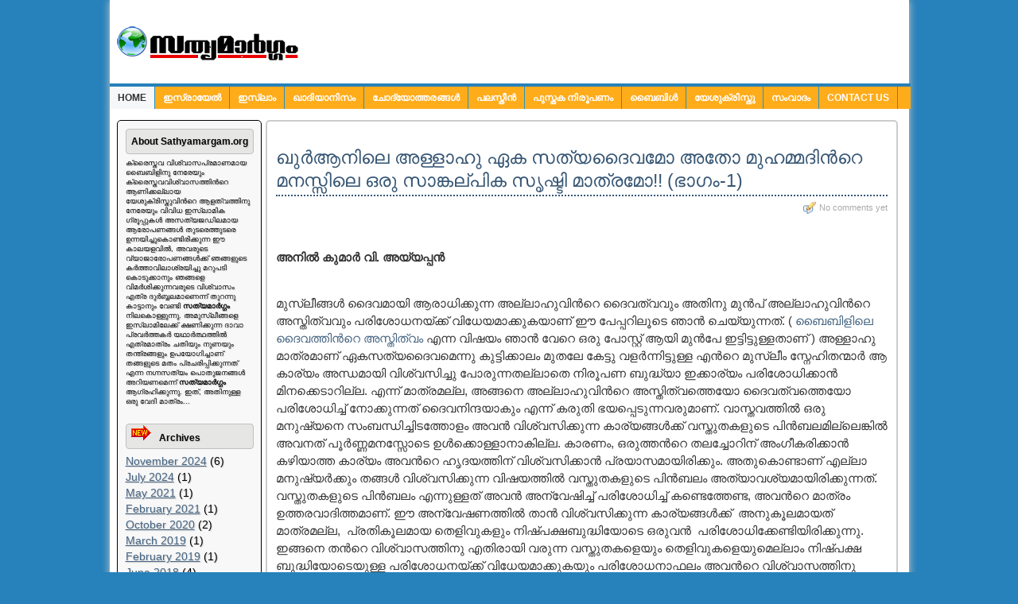

--- FILE ---
content_type: text/html; charset=UTF-8
request_url: http://sathyamargam.org/2013/10/%E0%B4%96%E0%B5%81%E0%B4%B0%E0%B5%8D%E2%80%8D%E0%B4%86%E0%B4%A8%E0%B4%BF%E0%B4%B2%E0%B5%86-%E0%B4%85%E0%B4%B3%E0%B5%8D%E0%B4%B3%E0%B4%BE%E0%B4%B9%E0%B5%81-%E0%B4%8F%E0%B4%95-%E0%B4%B8%E0%B4%A4/
body_size: 64655
content:
<!DOCTYPE html PUBLIC "-//W3C//DTD XHTML 1.0 Strict//EN" "http://www.w3.org/TR/xhtml1/DTD/xhtml1-strict.dtd">
<html xmlns="http://www.w3.org/1999/xhtml" lang="en-US">
<head profile="http://gmpg.org/xfn/11">

<meta http-equiv="Content-Type" content="text/html; charset=UTF-8" />

<title>Sathyamargam -  &raquo; ഖുര്‍ആനിലെ അള്ളാഹു ഏക സത്യദൈവമോ അതോ മുഹമ്മദിന്‍റെ മനസ്സിലെ ഒരു സാങ്കല്പിക സൃഷ്ടി മാത്രമോ!! (ഭാഗം-1) 
</title>

<link rel="stylesheet" href="http://sathyamargam.org/wp-content/themes/sathyamargam/style.css" type="text/css" media="screen" />
<!--<link rel="alternate" type="application/rss+xml" title="Sathyamargam RSS Feed" href="https://sathyamargam.org/feed/" />
<link rel="pingback" href="http://sathyamargam.org/xmlrpc.php" />-->

<script src="http://sathyamargam.org/wp-content/themes/sathyamargam/js/heightMatch.js" type="text/javascript"></script>
<script src="http://sathyamargam.org/wp-content/themes/sathyamargam/js/topmenudynamic.js" type="text/javascript"></script>
<script src="http://sathyamargam.org/wp-content/themes/sathyamargam/js/dropdown.js" type="text/javascript"></script>

<meta name='robots' content='max-image-preview:large' />
<link rel="alternate" type="application/rss+xml" title="Sathyamargam &raquo; ഖുര്‍ആനിലെ അള്ളാഹു ഏക സത്യദൈവമോ അതോ മുഹമ്മദിന്‍റെ മനസ്സിലെ ഒരു സാങ്കല്പിക സൃഷ്ടി മാത്രമോ!! (ഭാഗം-1) Comments Feed" href="https://sathyamargam.org/2013/10/%e0%b4%96%e0%b5%81%e0%b4%b0%e0%b5%8d%e2%80%8d%e0%b4%86%e0%b4%a8%e0%b4%bf%e0%b4%b2%e0%b5%86-%e0%b4%85%e0%b4%b3%e0%b5%8d%e0%b4%b3%e0%b4%be%e0%b4%b9%e0%b5%81-%e0%b4%8f%e0%b4%95-%e0%b4%b8%e0%b4%a4/feed/" />
<link rel="alternate" title="oEmbed (JSON)" type="application/json+oembed" href="https://sathyamargam.org/wp-json/oembed/1.0/embed?url=https%3A%2F%2Fsathyamargam.org%2F2013%2F10%2F%25e0%25b4%2596%25e0%25b5%2581%25e0%25b4%25b0%25e0%25b5%258d%25e2%2580%258d%25e0%25b4%2586%25e0%25b4%25a8%25e0%25b4%25bf%25e0%25b4%25b2%25e0%25b5%2586-%25e0%25b4%2585%25e0%25b4%25b3%25e0%25b5%258d%25e0%25b4%25b3%25e0%25b4%25be%25e0%25b4%25b9%25e0%25b5%2581-%25e0%25b4%258f%25e0%25b4%2595-%25e0%25b4%25b8%25e0%25b4%25a4%2F" />
<link rel="alternate" title="oEmbed (XML)" type="text/xml+oembed" href="https://sathyamargam.org/wp-json/oembed/1.0/embed?url=https%3A%2F%2Fsathyamargam.org%2F2013%2F10%2F%25e0%25b4%2596%25e0%25b5%2581%25e0%25b4%25b0%25e0%25b5%258d%25e2%2580%258d%25e0%25b4%2586%25e0%25b4%25a8%25e0%25b4%25bf%25e0%25b4%25b2%25e0%25b5%2586-%25e0%25b4%2585%25e0%25b4%25b3%25e0%25b5%258d%25e0%25b4%25b3%25e0%25b4%25be%25e0%25b4%25b9%25e0%25b5%2581-%25e0%25b4%258f%25e0%25b4%2595-%25e0%25b4%25b8%25e0%25b4%25a4%2F&#038;format=xml" />
<style id='wp-img-auto-sizes-contain-inline-css' type='text/css'>
img:is([sizes=auto i],[sizes^="auto," i]){contain-intrinsic-size:3000px 1500px}
/*# sourceURL=wp-img-auto-sizes-contain-inline-css */
</style>
<style id='wp-emoji-styles-inline-css' type='text/css'>

	img.wp-smiley, img.emoji {
		display: inline !important;
		border: none !important;
		box-shadow: none !important;
		height: 1em !important;
		width: 1em !important;
		margin: 0 0.07em !important;
		vertical-align: -0.1em !important;
		background: none !important;
		padding: 0 !important;
	}
/*# sourceURL=wp-emoji-styles-inline-css */
</style>
<style id='wp-block-library-inline-css' type='text/css'>
:root{--wp-block-synced-color:#7a00df;--wp-block-synced-color--rgb:122,0,223;--wp-bound-block-color:var(--wp-block-synced-color);--wp-editor-canvas-background:#ddd;--wp-admin-theme-color:#007cba;--wp-admin-theme-color--rgb:0,124,186;--wp-admin-theme-color-darker-10:#006ba1;--wp-admin-theme-color-darker-10--rgb:0,107,160.5;--wp-admin-theme-color-darker-20:#005a87;--wp-admin-theme-color-darker-20--rgb:0,90,135;--wp-admin-border-width-focus:2px}@media (min-resolution:192dpi){:root{--wp-admin-border-width-focus:1.5px}}.wp-element-button{cursor:pointer}:root .has-very-light-gray-background-color{background-color:#eee}:root .has-very-dark-gray-background-color{background-color:#313131}:root .has-very-light-gray-color{color:#eee}:root .has-very-dark-gray-color{color:#313131}:root .has-vivid-green-cyan-to-vivid-cyan-blue-gradient-background{background:linear-gradient(135deg,#00d084,#0693e3)}:root .has-purple-crush-gradient-background{background:linear-gradient(135deg,#34e2e4,#4721fb 50%,#ab1dfe)}:root .has-hazy-dawn-gradient-background{background:linear-gradient(135deg,#faaca8,#dad0ec)}:root .has-subdued-olive-gradient-background{background:linear-gradient(135deg,#fafae1,#67a671)}:root .has-atomic-cream-gradient-background{background:linear-gradient(135deg,#fdd79a,#004a59)}:root .has-nightshade-gradient-background{background:linear-gradient(135deg,#330968,#31cdcf)}:root .has-midnight-gradient-background{background:linear-gradient(135deg,#020381,#2874fc)}:root{--wp--preset--font-size--normal:16px;--wp--preset--font-size--huge:42px}.has-regular-font-size{font-size:1em}.has-larger-font-size{font-size:2.625em}.has-normal-font-size{font-size:var(--wp--preset--font-size--normal)}.has-huge-font-size{font-size:var(--wp--preset--font-size--huge)}.has-text-align-center{text-align:center}.has-text-align-left{text-align:left}.has-text-align-right{text-align:right}.has-fit-text{white-space:nowrap!important}#end-resizable-editor-section{display:none}.aligncenter{clear:both}.items-justified-left{justify-content:flex-start}.items-justified-center{justify-content:center}.items-justified-right{justify-content:flex-end}.items-justified-space-between{justify-content:space-between}.screen-reader-text{border:0;clip-path:inset(50%);height:1px;margin:-1px;overflow:hidden;padding:0;position:absolute;width:1px;word-wrap:normal!important}.screen-reader-text:focus{background-color:#ddd;clip-path:none;color:#444;display:block;font-size:1em;height:auto;left:5px;line-height:normal;padding:15px 23px 14px;text-decoration:none;top:5px;width:auto;z-index:100000}html :where(.has-border-color){border-style:solid}html :where([style*=border-top-color]){border-top-style:solid}html :where([style*=border-right-color]){border-right-style:solid}html :where([style*=border-bottom-color]){border-bottom-style:solid}html :where([style*=border-left-color]){border-left-style:solid}html :where([style*=border-width]){border-style:solid}html :where([style*=border-top-width]){border-top-style:solid}html :where([style*=border-right-width]){border-right-style:solid}html :where([style*=border-bottom-width]){border-bottom-style:solid}html :where([style*=border-left-width]){border-left-style:solid}html :where(img[class*=wp-image-]){height:auto;max-width:100%}:where(figure){margin:0 0 1em}html :where(.is-position-sticky){--wp-admin--admin-bar--position-offset:var(--wp-admin--admin-bar--height,0px)}@media screen and (max-width:600px){html :where(.is-position-sticky){--wp-admin--admin-bar--position-offset:0px}}

/*# sourceURL=wp-block-library-inline-css */
</style><style id='global-styles-inline-css' type='text/css'>
:root{--wp--preset--aspect-ratio--square: 1;--wp--preset--aspect-ratio--4-3: 4/3;--wp--preset--aspect-ratio--3-4: 3/4;--wp--preset--aspect-ratio--3-2: 3/2;--wp--preset--aspect-ratio--2-3: 2/3;--wp--preset--aspect-ratio--16-9: 16/9;--wp--preset--aspect-ratio--9-16: 9/16;--wp--preset--color--black: #000000;--wp--preset--color--cyan-bluish-gray: #abb8c3;--wp--preset--color--white: #ffffff;--wp--preset--color--pale-pink: #f78da7;--wp--preset--color--vivid-red: #cf2e2e;--wp--preset--color--luminous-vivid-orange: #ff6900;--wp--preset--color--luminous-vivid-amber: #fcb900;--wp--preset--color--light-green-cyan: #7bdcb5;--wp--preset--color--vivid-green-cyan: #00d084;--wp--preset--color--pale-cyan-blue: #8ed1fc;--wp--preset--color--vivid-cyan-blue: #0693e3;--wp--preset--color--vivid-purple: #9b51e0;--wp--preset--gradient--vivid-cyan-blue-to-vivid-purple: linear-gradient(135deg,rgb(6,147,227) 0%,rgb(155,81,224) 100%);--wp--preset--gradient--light-green-cyan-to-vivid-green-cyan: linear-gradient(135deg,rgb(122,220,180) 0%,rgb(0,208,130) 100%);--wp--preset--gradient--luminous-vivid-amber-to-luminous-vivid-orange: linear-gradient(135deg,rgb(252,185,0) 0%,rgb(255,105,0) 100%);--wp--preset--gradient--luminous-vivid-orange-to-vivid-red: linear-gradient(135deg,rgb(255,105,0) 0%,rgb(207,46,46) 100%);--wp--preset--gradient--very-light-gray-to-cyan-bluish-gray: linear-gradient(135deg,rgb(238,238,238) 0%,rgb(169,184,195) 100%);--wp--preset--gradient--cool-to-warm-spectrum: linear-gradient(135deg,rgb(74,234,220) 0%,rgb(151,120,209) 20%,rgb(207,42,186) 40%,rgb(238,44,130) 60%,rgb(251,105,98) 80%,rgb(254,248,76) 100%);--wp--preset--gradient--blush-light-purple: linear-gradient(135deg,rgb(255,206,236) 0%,rgb(152,150,240) 100%);--wp--preset--gradient--blush-bordeaux: linear-gradient(135deg,rgb(254,205,165) 0%,rgb(254,45,45) 50%,rgb(107,0,62) 100%);--wp--preset--gradient--luminous-dusk: linear-gradient(135deg,rgb(255,203,112) 0%,rgb(199,81,192) 50%,rgb(65,88,208) 100%);--wp--preset--gradient--pale-ocean: linear-gradient(135deg,rgb(255,245,203) 0%,rgb(182,227,212) 50%,rgb(51,167,181) 100%);--wp--preset--gradient--electric-grass: linear-gradient(135deg,rgb(202,248,128) 0%,rgb(113,206,126) 100%);--wp--preset--gradient--midnight: linear-gradient(135deg,rgb(2,3,129) 0%,rgb(40,116,252) 100%);--wp--preset--font-size--small: 13px;--wp--preset--font-size--medium: 20px;--wp--preset--font-size--large: 36px;--wp--preset--font-size--x-large: 42px;--wp--preset--spacing--20: 0.44rem;--wp--preset--spacing--30: 0.67rem;--wp--preset--spacing--40: 1rem;--wp--preset--spacing--50: 1.5rem;--wp--preset--spacing--60: 2.25rem;--wp--preset--spacing--70: 3.38rem;--wp--preset--spacing--80: 5.06rem;--wp--preset--shadow--natural: 6px 6px 9px rgba(0, 0, 0, 0.2);--wp--preset--shadow--deep: 12px 12px 50px rgba(0, 0, 0, 0.4);--wp--preset--shadow--sharp: 6px 6px 0px rgba(0, 0, 0, 0.2);--wp--preset--shadow--outlined: 6px 6px 0px -3px rgb(255, 255, 255), 6px 6px rgb(0, 0, 0);--wp--preset--shadow--crisp: 6px 6px 0px rgb(0, 0, 0);}:where(.is-layout-flex){gap: 0.5em;}:where(.is-layout-grid){gap: 0.5em;}body .is-layout-flex{display: flex;}.is-layout-flex{flex-wrap: wrap;align-items: center;}.is-layout-flex > :is(*, div){margin: 0;}body .is-layout-grid{display: grid;}.is-layout-grid > :is(*, div){margin: 0;}:where(.wp-block-columns.is-layout-flex){gap: 2em;}:where(.wp-block-columns.is-layout-grid){gap: 2em;}:where(.wp-block-post-template.is-layout-flex){gap: 1.25em;}:where(.wp-block-post-template.is-layout-grid){gap: 1.25em;}.has-black-color{color: var(--wp--preset--color--black) !important;}.has-cyan-bluish-gray-color{color: var(--wp--preset--color--cyan-bluish-gray) !important;}.has-white-color{color: var(--wp--preset--color--white) !important;}.has-pale-pink-color{color: var(--wp--preset--color--pale-pink) !important;}.has-vivid-red-color{color: var(--wp--preset--color--vivid-red) !important;}.has-luminous-vivid-orange-color{color: var(--wp--preset--color--luminous-vivid-orange) !important;}.has-luminous-vivid-amber-color{color: var(--wp--preset--color--luminous-vivid-amber) !important;}.has-light-green-cyan-color{color: var(--wp--preset--color--light-green-cyan) !important;}.has-vivid-green-cyan-color{color: var(--wp--preset--color--vivid-green-cyan) !important;}.has-pale-cyan-blue-color{color: var(--wp--preset--color--pale-cyan-blue) !important;}.has-vivid-cyan-blue-color{color: var(--wp--preset--color--vivid-cyan-blue) !important;}.has-vivid-purple-color{color: var(--wp--preset--color--vivid-purple) !important;}.has-black-background-color{background-color: var(--wp--preset--color--black) !important;}.has-cyan-bluish-gray-background-color{background-color: var(--wp--preset--color--cyan-bluish-gray) !important;}.has-white-background-color{background-color: var(--wp--preset--color--white) !important;}.has-pale-pink-background-color{background-color: var(--wp--preset--color--pale-pink) !important;}.has-vivid-red-background-color{background-color: var(--wp--preset--color--vivid-red) !important;}.has-luminous-vivid-orange-background-color{background-color: var(--wp--preset--color--luminous-vivid-orange) !important;}.has-luminous-vivid-amber-background-color{background-color: var(--wp--preset--color--luminous-vivid-amber) !important;}.has-light-green-cyan-background-color{background-color: var(--wp--preset--color--light-green-cyan) !important;}.has-vivid-green-cyan-background-color{background-color: var(--wp--preset--color--vivid-green-cyan) !important;}.has-pale-cyan-blue-background-color{background-color: var(--wp--preset--color--pale-cyan-blue) !important;}.has-vivid-cyan-blue-background-color{background-color: var(--wp--preset--color--vivid-cyan-blue) !important;}.has-vivid-purple-background-color{background-color: var(--wp--preset--color--vivid-purple) !important;}.has-black-border-color{border-color: var(--wp--preset--color--black) !important;}.has-cyan-bluish-gray-border-color{border-color: var(--wp--preset--color--cyan-bluish-gray) !important;}.has-white-border-color{border-color: var(--wp--preset--color--white) !important;}.has-pale-pink-border-color{border-color: var(--wp--preset--color--pale-pink) !important;}.has-vivid-red-border-color{border-color: var(--wp--preset--color--vivid-red) !important;}.has-luminous-vivid-orange-border-color{border-color: var(--wp--preset--color--luminous-vivid-orange) !important;}.has-luminous-vivid-amber-border-color{border-color: var(--wp--preset--color--luminous-vivid-amber) !important;}.has-light-green-cyan-border-color{border-color: var(--wp--preset--color--light-green-cyan) !important;}.has-vivid-green-cyan-border-color{border-color: var(--wp--preset--color--vivid-green-cyan) !important;}.has-pale-cyan-blue-border-color{border-color: var(--wp--preset--color--pale-cyan-blue) !important;}.has-vivid-cyan-blue-border-color{border-color: var(--wp--preset--color--vivid-cyan-blue) !important;}.has-vivid-purple-border-color{border-color: var(--wp--preset--color--vivid-purple) !important;}.has-vivid-cyan-blue-to-vivid-purple-gradient-background{background: var(--wp--preset--gradient--vivid-cyan-blue-to-vivid-purple) !important;}.has-light-green-cyan-to-vivid-green-cyan-gradient-background{background: var(--wp--preset--gradient--light-green-cyan-to-vivid-green-cyan) !important;}.has-luminous-vivid-amber-to-luminous-vivid-orange-gradient-background{background: var(--wp--preset--gradient--luminous-vivid-amber-to-luminous-vivid-orange) !important;}.has-luminous-vivid-orange-to-vivid-red-gradient-background{background: var(--wp--preset--gradient--luminous-vivid-orange-to-vivid-red) !important;}.has-very-light-gray-to-cyan-bluish-gray-gradient-background{background: var(--wp--preset--gradient--very-light-gray-to-cyan-bluish-gray) !important;}.has-cool-to-warm-spectrum-gradient-background{background: var(--wp--preset--gradient--cool-to-warm-spectrum) !important;}.has-blush-light-purple-gradient-background{background: var(--wp--preset--gradient--blush-light-purple) !important;}.has-blush-bordeaux-gradient-background{background: var(--wp--preset--gradient--blush-bordeaux) !important;}.has-luminous-dusk-gradient-background{background: var(--wp--preset--gradient--luminous-dusk) !important;}.has-pale-ocean-gradient-background{background: var(--wp--preset--gradient--pale-ocean) !important;}.has-electric-grass-gradient-background{background: var(--wp--preset--gradient--electric-grass) !important;}.has-midnight-gradient-background{background: var(--wp--preset--gradient--midnight) !important;}.has-small-font-size{font-size: var(--wp--preset--font-size--small) !important;}.has-medium-font-size{font-size: var(--wp--preset--font-size--medium) !important;}.has-large-font-size{font-size: var(--wp--preset--font-size--large) !important;}.has-x-large-font-size{font-size: var(--wp--preset--font-size--x-large) !important;}
/*# sourceURL=global-styles-inline-css */
</style>

<style id='classic-theme-styles-inline-css' type='text/css'>
/*! This file is auto-generated */
.wp-block-button__link{color:#fff;background-color:#32373c;border-radius:9999px;box-shadow:none;text-decoration:none;padding:calc(.667em + 2px) calc(1.333em + 2px);font-size:1.125em}.wp-block-file__button{background:#32373c;color:#fff;text-decoration:none}
/*# sourceURL=/wp-includes/css/classic-themes.min.css */
</style>
<link rel="https://api.w.org/" href="https://sathyamargam.org/wp-json/" /><link rel="alternate" title="JSON" type="application/json" href="https://sathyamargam.org/wp-json/wp/v2/posts/808" /><link rel="EditURI" type="application/rsd+xml" title="RSD" href="https://sathyamargam.org/xmlrpc.php?rsd" />
<meta name="generator" content="WordPress 6.9" />
<link rel="canonical" href="https://sathyamargam.org/2013/10/%e0%b4%96%e0%b5%81%e0%b4%b0%e0%b5%8d%e2%80%8d%e0%b4%86%e0%b4%a8%e0%b4%bf%e0%b4%b2%e0%b5%86-%e0%b4%85%e0%b4%b3%e0%b5%8d%e0%b4%b3%e0%b4%be%e0%b4%b9%e0%b5%81-%e0%b4%8f%e0%b4%95-%e0%b4%b8%e0%b4%a4/" />
<link rel='shortlink' href='https://sathyamargam.org/?p=808' />
<link rel="icon" href="https://sathyamargam.org/wp-content/uploads/2012/08/cropped-logo-32x32.png" sizes="32x32" />
<link rel="icon" href="https://sathyamargam.org/wp-content/uploads/2012/08/cropped-logo-192x192.png" sizes="192x192" />
<link rel="apple-touch-icon" href="https://sathyamargam.org/wp-content/uploads/2012/08/cropped-logo-180x180.png" />
<meta name="msapplication-TileImage" content="https://sathyamargam.org/wp-content/uploads/2012/08/cropped-logo-270x270.png" />
<style>
#wpadminbar {visibility:hidden !important;
display:none; }
html{margin-top:0 !important;}
</style>
<script type="text/javascript">

  var _gaq = _gaq || [];
  _gaq.push(['_setAccount', 'UA-38952362-1']);
  _gaq.push(['_trackPageview']);

  (function() {
    var ga = document.createElement('script'); ga.type = 'text/javascript'; ga.async = true;
    ga.src = ('https:' == document.location.protocol ? 'https://ssl' : 'http://www') + '.google-analytics.com/ga.js';
    var s = document.getElementsByTagName('script')[0]; s.parentNode.insertBefore(ga, s);
  })();

</script>

</head>
<body>

<div id="container">
 

<div class="clear"></div>

 <div id="header">

	<div id="header_logo">
	<h1 class="blogtitle"><a href="https://sathyamargam.org/" title="Sathyamargam"><img src="https://sathyamargam.org/images/logo.png" border="0" title="sathyamargam"/></a></h1>
	<div class="description">  </div>

	</div>
    

<div class="clear"></div>


</div>

 <div id="bar">

	<ul id="catmenu">
	<li class="current-cat"><a href="https://sathyamargam.org/">Home</a></li>
		<li class="cat-item cat-item-30"><a href="https://sathyamargam.org/category/%e0%b4%87%e0%b4%b8%e0%b5%8d%e0%b4%b0%e0%b4%be%e0%b4%af%e0%b5%87%e0%b4%b2%e0%b5%8d%e2%80%8d/">ഇസ്രായേല്‍</a>
</li>
	<li class="cat-item cat-item-1"><a href="https://sathyamargam.org/category/%e0%b4%87%e0%b4%b8%e0%b5%8d%e0%b4%b2%e0%b4%be%e0%b4%82/">ഇസ്ലാം</a>
<ul class='children'>
	<li class="cat-item cat-item-10"><a href="https://sathyamargam.org/category/%e0%b4%87%e0%b4%b8%e0%b5%8d%e0%b4%b2%e0%b4%be%e0%b4%82/%e0%b4%85%e0%b4%b3%e0%b5%8d%e0%b4%b3%e0%b4%be%e0%b4%b9%e0%b5%81/">അള്ളാഹു</a>
</li>
	<li class="cat-item cat-item-16"><a href="https://sathyamargam.org/category/%e0%b4%87%e0%b4%b8%e0%b5%8d%e0%b4%b2%e0%b4%be%e0%b4%82/%e0%b4%87%e0%b4%b8%e0%b5%8d%e0%b4%b2%e0%b4%be%e0%b4%ae%e0%b4%bf%e0%b4%95-%e0%b4%a8%e0%b5%81%e0%b4%a3%e0%b4%95%e0%b4%b3%e0%b5%8d%e2%80%8d/">ഇസ്ലാമിക നുണകള്‍</a>
</li>
	<li class="cat-item cat-item-11"><a href="https://sathyamargam.org/category/%e0%b4%87%e0%b4%b8%e0%b5%8d%e0%b4%b2%e0%b4%be%e0%b4%82/%e0%b4%96%e0%b5%81%e0%b4%b0%e0%b5%8d%e2%80%8d%e0%b4%86%e0%b4%a8%e0%b5%8d%e2%80%8d/">ഖുര്‍ആന്‍</a>
</li>
	<li class="cat-item cat-item-40"><a href="https://sathyamargam.org/category/%e0%b4%87%e0%b4%b8%e0%b5%8d%e0%b4%b2%e0%b4%be%e0%b4%82/%e0%b4%ae%e0%b4%b2%e0%b4%ac%e0%b4%be%e0%b4%b0%e0%b5%8d-%e0%b4%9c%e0%b4%bf%e0%b4%b9%e0%b4%be%e0%b4%a6%e0%b5%8d/">മലബാര്‍ ജിഹാദ്</a>
</li>
	<li class="cat-item cat-item-7"><a href="https://sathyamargam.org/category/%e0%b4%87%e0%b4%b8%e0%b5%8d%e0%b4%b2%e0%b4%be%e0%b4%82/%e0%b4%ae%e0%b5%81%e0%b4%b9%e0%b4%ae%e0%b5%8d%e0%b4%ae%e0%b4%a6%e0%b5%8d%e2%80%8c/">മുഹമ്മദ്‌</a>
</li>
</ul>
</li>
	<li class="cat-item cat-item-35"><a href="https://sathyamargam.org/category/%e0%b4%96%e0%b4%be%e0%b4%a6%e0%b4%bf%e0%b4%af%e0%b4%be%e0%b4%a8%e0%b4%bf%e0%b4%b8%e0%b4%82/">ഖാദിയാനിസം</a>
</li>
	<li class="cat-item cat-item-4"><a href="https://sathyamargam.org/category/%e0%b4%9a%e0%b5%8b%e0%b4%a6%e0%b5%8d%e0%b4%af%e0%b5%8b%e0%b4%a4%e0%b5%8d%e0%b4%a4%e0%b4%b0%e0%b4%99%e0%b5%8d%e0%b4%99%e0%b4%b3%e0%b5%8d%e2%80%8d/">ചോദ്യോത്തരങ്ങള്‍</a>
<ul class='children'>
	<li class="cat-item cat-item-14"><a href="https://sathyamargam.org/category/%e0%b4%9a%e0%b5%8b%e0%b4%a6%e0%b5%8d%e0%b4%af%e0%b5%8b%e0%b4%a4%e0%b5%8d%e0%b4%a4%e0%b4%b0%e0%b4%99%e0%b5%8d%e0%b4%99%e0%b4%b3%e0%b5%8d%e2%80%8d/%e0%b4%96%e0%b5%81%e0%b4%b0%e0%b5%8d%e2%80%8d%e0%b4%86%e0%b4%a8%e0%b5%8d%e2%80%8d-%e0%b4%9a%e0%b5%8b%e0%b4%a6%e0%b5%8d%e0%b4%af%e0%b5%8b%e0%b4%a4%e0%b5%8d%e0%b4%a4%e0%b4%b0%e0%b4%99%e0%b5%8d%e0%b4%99%/">ഖുര്‍ആന്‍</a>
</li>
	<li class="cat-item cat-item-13"><a href="https://sathyamargam.org/category/%e0%b4%9a%e0%b5%8b%e0%b4%a6%e0%b5%8d%e0%b4%af%e0%b5%8b%e0%b4%a4%e0%b5%8d%e0%b4%a4%e0%b4%b0%e0%b4%99%e0%b5%8d%e0%b4%99%e0%b4%b3%e0%b5%8d%e2%80%8d/%e0%b4%ac%e0%b5%88%e0%b4%ac%e0%b4%bf%e0%b4%b3%e0%b5%8d%e2%80%8d-%e0%b4%9a%e0%b5%8b%e0%b4%a6%e0%b5%8d%e0%b4%af%e0%b5%8b%e0%b4%a4%e0%b5%8d%e0%b4%a4%e0%b4%b0%e0%b4%99%e0%b5%8d%e0%b4%99%e0%b4%b3%e0%b5%8d%/">ബൈബിള്‍</a>
</li>
</ul>
</li>
	<li class="cat-item cat-item-29"><a href="https://sathyamargam.org/category/%e0%b4%aa%e0%b4%b2%e0%b4%b8%e0%b5%8d%e0%b4%a4%e0%b5%80%e0%b4%a8%e0%b5%8d%e2%80%8d/">പലസ്തീന്‍</a>
</li>
	<li class="cat-item cat-item-5"><a href="https://sathyamargam.org/category/%e0%b4%aa%e0%b5%81%e0%b4%b8%e0%b5%8d%e0%b4%a4%e0%b4%95-%e0%b4%a8%e0%b4%bf%e0%b4%b0%e0%b5%82%e0%b4%aa%e0%b4%a3%e0%b4%82/">പുസ്തക നിരൂപണം</a>
</li>
	<li class="cat-item cat-item-6"><a href="https://sathyamargam.org/category/%e0%b4%ac%e0%b5%88%e0%b4%ac%e0%b4%bf%e0%b4%b3%e0%b5%8d%e2%80%8d/">ബൈബിള്‍</a>
<ul class='children'>
	<li class="cat-item cat-item-24"><a href="https://sathyamargam.org/category/%e0%b4%ac%e0%b5%88%e0%b4%ac%e0%b4%bf%e0%b4%b3%e0%b5%8d%e2%80%8d/%e0%b4%a6%e0%b5%88%e0%b4%b5%e0%b4%82/">ദൈവം</a>
</li>
	<li class="cat-item cat-item-17"><a href="https://sathyamargam.org/category/%e0%b4%ac%e0%b5%88%e0%b4%ac%e0%b4%bf%e0%b4%b3%e0%b5%8d%e2%80%8d/%e0%b4%a8%e0%b5%8d%e0%b4%af%e0%b4%be%e0%b4%af%e0%b4%aa%e0%b5%8d%e0%b4%b0%e0%b4%ae%e0%b4%be%e0%b4%a3%e0%b4%82/">ന്യായപ്രമാണം</a>
</li>
	<li class="cat-item cat-item-26"><a href="https://sathyamargam.org/category/%e0%b4%ac%e0%b5%88%e0%b4%ac%e0%b4%bf%e0%b4%b3%e0%b5%8d%e2%80%8d/%e0%b4%aa%e0%b5%97%e0%b4%b2%e0%b5%8b%e0%b4%b8%e0%b5%8d%e2%80%8c-%e0%b4%85%e0%b4%aa%e0%b5%8d%e0%b4%aa%e0%b5%8b%e0%b4%b8%e0%b5%8d%e0%b4%a4%e0%b4%b2%e0%b4%a8%e0%b5%8d%e2%80%8d/">പൗലോസ്‌ അപ്പോസ്തലന്‍</a>
</li>
	<li class="cat-item cat-item-18"><a href="https://sathyamargam.org/category/%e0%b4%ac%e0%b5%88%e0%b4%ac%e0%b4%bf%e0%b4%b3%e0%b5%8d%e2%80%8d/%e0%b4%af%e0%b5%81%e0%b4%a6%e0%b5%8d%e0%b4%a7%e0%b4%82/">യുദ്ധം</a>
</li>
	<li class="cat-item cat-item-28"><a href="https://sathyamargam.org/category/%e0%b4%ac%e0%b5%88%e0%b4%ac%e0%b4%bf%e0%b4%b3%e0%b5%8d%e2%80%8d/%e0%b4%b0%e0%b4%95%e0%b5%8d%e0%b4%a4%e0%b4%b8%e0%b4%be%e0%b4%95%e0%b5%8d%e0%b4%b7%e0%b4%bf%e0%b4%95%e0%b4%b3%e0%b5%8d%e2%80%8d/">രക്തസാക്ഷികള്‍</a>
</li>
	<li class="cat-item cat-item-8"><a href="https://sathyamargam.org/category/%e0%b4%ac%e0%b5%88%e0%b4%ac%e0%b4%bf%e0%b4%b3%e0%b5%8d%e2%80%8d/%e0%b4%b8%e0%b5%8d%e0%b4%a4%e0%b5%8d%e0%b4%b0%e0%b5%80%e0%b4%95%e0%b4%b3%e0%b5%8d%e2%80%8d-%e0%b4%ac%e0%b5%88%e0%b4%ac%e0%b4%bf%e0%b4%b3%e0%b4%bf%e0%b4%b2%e0%b5%8d%e2%80%8d/">സ്ത്രീകള്‍</a>
</li>
</ul>
</li>
	<li class="cat-item cat-item-20"><a href="https://sathyamargam.org/category/%e0%b4%af%e0%b5%87%e0%b4%b6%e0%b5%81%e0%b4%95%e0%b5%8d%e0%b4%b0%e0%b4%bf%e0%b4%b8%e0%b5%8d%e0%b4%a4%e0%b5%81/">യേശുക്രിസ്തു</a>
<ul class='children'>
	<li class="cat-item cat-item-21"><a href="https://sathyamargam.org/category/%e0%b4%af%e0%b5%87%e0%b4%b6%e0%b5%81%e0%b4%95%e0%b5%8d%e0%b4%b0%e0%b4%bf%e0%b4%b8%e0%b5%8d%e0%b4%a4%e0%b5%81/%e0%b4%aa%e0%b4%b4%e0%b4%af%e0%b4%a8%e0%b4%bf%e0%b4%af%e0%b4%ae%e0%b4%a4%e0%b5%8d%e0%b4%a4%e0%b4%bf%e0%b4%b2%e0%b5%8d%e2%80%8d/">പഴയനിയമത്തില്‍</a>
</li>
	<li class="cat-item cat-item-25"><a href="https://sathyamargam.org/category/%e0%b4%af%e0%b5%87%e0%b4%b6%e0%b5%81%e0%b4%95%e0%b5%8d%e0%b4%b0%e0%b4%bf%e0%b4%b8%e0%b5%8d%e0%b4%a4%e0%b5%81/%e0%b4%b5%e0%b4%82%e0%b4%b6%e0%b4%be%e0%b4%b5%e0%b4%b2%e0%b4%bf/">വംശാവലി</a>
</li>
</ul>
</li>
	<li class="cat-item cat-item-27"><a href="https://sathyamargam.org/category/%e0%b4%b8%e0%b4%82%e0%b4%b5%e0%b4%be%e0%b4%a6%e0%b4%82/">സംവാദം</a>
</li>
	<li class="page_item page-item-248"><a href="https://sathyamargam.org/contact-us/">Contact Us</a></li>
<li class="page_item page-item-266"><a href="https://sathyamargam.org/%e0%b4%9a%e0%b5%8b%e0%b4%a6%e0%b5%8d%e0%b4%af%e0%b4%99%e0%b5%8d%e0%b4%99%e0%b4%b3%e0%b5%8d%e2%80%8d/">ചോദ്യങ്ങള്‍</a></li>

	</ul>
	
  <div class="clear"></div>
</div>


 
 
<div id="content">

<div class="main_si_le">

 
 <div id="bloginfobox" style="font-size: 9px;
    line-height: 12px;">
   
    <div class="stylejjss" style="margin-top:0">About Sathyamargam.org</div>
ക്രൈസ്തവ വിശ്വാസപ്രമാണമായ ബൈബിളിനു നേരേയും ക്രൈസ്തവവിശ്വാസത്തിന്‍റെ ആണിക്കല്ലായ യേശുക്രിസ്തുവിന്‍റെ ആളത്വത്തിനു നേരേയും വിവിധ ഇസ്ലാമിക ഗ്രൂപ്പുകള്‍ അസത്യജഡിലമായ ആരോപണങ്ങള്‍ തുടരെത്തുടരെ ഉന്നയിച്ചുകൊണ്ടിരിക്കുന്ന ഈ കാലയളവില്‍, അവരുടെ വ്യാജാരോപണങ്ങള്‍ക്ക് ഞങ്ങളുടെ കര്‍ത്താവിലാശ്രയിച്ചു മറുപടി കൊടുക്കാനും ഞങ്ങളെ വിമര്‍ശിക്കുന്നവരുടെ വിശ്വാസം എത്ര ദുര്‍ബ്ബലമാണെന്ന് തുറന്നു കാട്ടാനും വേണ്ടി <strong>സത്യമാര്‍ഗ്ഗം</strong> നിലകൊള്ളുന്നു. അമുസ്ലീങ്ങളെ ഇസ്ലാമിലേക്ക് ക്ഷണിക്കുന്ന ദാവാ പ്രവര്‍ത്തകര്‍ യഥാര്‍ത്ഥത്തില്‍ എത്രമാത്രം ചതിയും നുണയും തന്ത്രങ്ങളും ഉപയോഗിച്ചാണ് തങ്ങളുടെ മതം പ്രചരിപ്പിക്കുന്നത് എന്ന നഗ്നസത്യം പൊതുജനങ്ങള്‍ അറിയണമെന്ന് <strong>സത്യമാര്‍ഗ്ഗം</strong> ആഗ്രഹിക്കുന്നു. ഇത്, അതിനുള്ള ഒരു വേദി മാത്രം...
     
<div class="stylejjss"><img src="http://www.animatedgif.net/new/new10_e0.gif"> Archives</div>
<div style="font-size:14px !important;    line-height: 20px;">
	<li><a href='https://sathyamargam.org/2024/11/'>November 2024</a>&nbsp;(6)</li>
	<li><a href='https://sathyamargam.org/2024/07/'>July 2024</a>&nbsp;(1)</li>
	<li><a href='https://sathyamargam.org/2021/05/'>May 2021</a>&nbsp;(1)</li>
	<li><a href='https://sathyamargam.org/2021/02/'>February 2021</a>&nbsp;(1)</li>
	<li><a href='https://sathyamargam.org/2020/10/'>October 2020</a>&nbsp;(2)</li>
	<li><a href='https://sathyamargam.org/2019/03/'>March 2019</a>&nbsp;(1)</li>
	<li><a href='https://sathyamargam.org/2019/02/'>February 2019</a>&nbsp;(1)</li>
	<li><a href='https://sathyamargam.org/2018/06/'>June 2018</a>&nbsp;(4)</li>
	<li><a href='https://sathyamargam.org/2017/12/'>December 2017</a>&nbsp;(1)</li>
	<li><a href='https://sathyamargam.org/2017/10/'>October 2017</a>&nbsp;(5)</li>
	<li><a href='https://sathyamargam.org/2017/09/'>September 2017</a>&nbsp;(1)</li>
	<li><a href='https://sathyamargam.org/2017/05/'>May 2017</a>&nbsp;(2)</li>
	<li><a href='https://sathyamargam.org/2017/03/'>March 2017</a>&nbsp;(4)</li>
	<li><a href='https://sathyamargam.org/2017/02/'>February 2017</a>&nbsp;(1)</li>
	<li><a href='https://sathyamargam.org/2017/01/'>January 2017</a>&nbsp;(1)</li>
	<li><a href='https://sathyamargam.org/2016/12/'>December 2016</a>&nbsp;(1)</li>
	<li><a href='https://sathyamargam.org/2016/10/'>October 2016</a>&nbsp;(2)</li>
	<li><a href='https://sathyamargam.org/2016/09/'>September 2016</a>&nbsp;(4)</li>
	<li><a href='https://sathyamargam.org/2016/08/'>August 2016</a>&nbsp;(2)</li>
	<li><a href='https://sathyamargam.org/2016/06/'>June 2016</a>&nbsp;(4)</li>
	<li><a href='https://sathyamargam.org/2016/05/'>May 2016</a>&nbsp;(8)</li>
	<li><a href='https://sathyamargam.org/2016/04/'>April 2016</a>&nbsp;(7)</li>
	<li><a href='https://sathyamargam.org/2015/12/'>December 2015</a>&nbsp;(2)</li>
	<li><a href='https://sathyamargam.org/2015/10/'>October 2015</a>&nbsp;(3)</li>
	<li><a href='https://sathyamargam.org/2015/07/'>July 2015</a>&nbsp;(1)</li>
	<li><a href='https://sathyamargam.org/2015/06/'>June 2015</a>&nbsp;(1)</li>
	<li><a href='https://sathyamargam.org/2015/05/'>May 2015</a>&nbsp;(4)</li>
	<li><a href='https://sathyamargam.org/2015/04/'>April 2015</a>&nbsp;(8)</li>
	<li><a href='https://sathyamargam.org/2015/03/'>March 2015</a>&nbsp;(3)</li>
	<li><a href='https://sathyamargam.org/2015/01/'>January 2015</a>&nbsp;(3)</li>
	<li><a href='https://sathyamargam.org/2014/12/'>December 2014</a>&nbsp;(2)</li>
	<li><a href='https://sathyamargam.org/2014/10/'>October 2014</a>&nbsp;(1)</li>
	<li><a href='https://sathyamargam.org/2014/08/'>August 2014</a>&nbsp;(5)</li>
	<li><a href='https://sathyamargam.org/2014/06/'>June 2014</a>&nbsp;(1)</li>
	<li><a href='https://sathyamargam.org/2014/05/'>May 2014</a>&nbsp;(6)</li>
	<li><a href='https://sathyamargam.org/2014/04/'>April 2014</a>&nbsp;(2)</li>
	<li><a href='https://sathyamargam.org/2014/03/'>March 2014</a>&nbsp;(3)</li>
	<li><a href='https://sathyamargam.org/2014/02/'>February 2014</a>&nbsp;(2)</li>
	<li><a href='https://sathyamargam.org/2014/01/'>January 2014</a>&nbsp;(3)</li>
	<li><a href='https://sathyamargam.org/2013/12/'>December 2013</a>&nbsp;(7)</li>
	<li><a href='https://sathyamargam.org/2013/11/'>November 2013</a>&nbsp;(3)</li>
	<li><a href='https://sathyamargam.org/2013/10/'>October 2013</a>&nbsp;(7)</li>
	<li><a href='https://sathyamargam.org/2013/09/'>September 2013</a>&nbsp;(2)</li>
	<li><a href='https://sathyamargam.org/2013/08/'>August 2013</a>&nbsp;(2)</li>
	<li><a href='https://sathyamargam.org/2013/07/'>July 2013</a>&nbsp;(3)</li>
	<li><a href='https://sathyamargam.org/2013/05/'>May 2013</a>&nbsp;(4)</li>
	<li><a href='https://sathyamargam.org/2013/04/'>April 2013</a>&nbsp;(7)</li>
	<li><a href='https://sathyamargam.org/2013/03/'>March 2013</a>&nbsp;(4)</li>
	<li><a href='https://sathyamargam.org/2013/02/'>February 2013</a>&nbsp;(5)</li>
	<li><a href='https://sathyamargam.org/2013/01/'>January 2013</a>&nbsp;(3)</li>
	<li><a href='https://sathyamargam.org/2012/11/'>November 2012</a>&nbsp;(1)</li>
	<li><a href='https://sathyamargam.org/2012/10/'>October 2012</a>&nbsp;(3)</li>
	<li><a href='https://sathyamargam.org/2012/08/'>August 2012</a>&nbsp;(5)</li>
	<li><a href='https://sathyamargam.org/2012/07/'>July 2012</a>&nbsp;(16)</li>
	<li><a href='https://sathyamargam.org/2012/06/'>June 2012</a>&nbsp;(5)</li>
	<li><a href='https://sathyamargam.org/2012/05/'>May 2012</a>&nbsp;(10)</li>


<select name="archive-dropdown" onchange="document.location.href=this.options[this.selectedIndex].value;">
  <option value="">Select Month</option> 
  	<option value='https://sathyamargam.org/2024/11/'> November 2024 &nbsp;(6)</option>
	<option value='https://sathyamargam.org/2024/07/'> July 2024 &nbsp;(1)</option>
	<option value='https://sathyamargam.org/2021/05/'> May 2021 &nbsp;(1)</option>
	<option value='https://sathyamargam.org/2021/02/'> February 2021 &nbsp;(1)</option>
	<option value='https://sathyamargam.org/2020/10/'> October 2020 &nbsp;(2)</option>
	<option value='https://sathyamargam.org/2019/03/'> March 2019 &nbsp;(1)</option>
	<option value='https://sathyamargam.org/2019/02/'> February 2019 &nbsp;(1)</option>
	<option value='https://sathyamargam.org/2018/06/'> June 2018 &nbsp;(4)</option>
	<option value='https://sathyamargam.org/2017/12/'> December 2017 &nbsp;(1)</option>
	<option value='https://sathyamargam.org/2017/10/'> October 2017 &nbsp;(5)</option>
	<option value='https://sathyamargam.org/2017/09/'> September 2017 &nbsp;(1)</option>
	<option value='https://sathyamargam.org/2017/05/'> May 2017 &nbsp;(2)</option>
	<option value='https://sathyamargam.org/2017/03/'> March 2017 &nbsp;(4)</option>
	<option value='https://sathyamargam.org/2017/02/'> February 2017 &nbsp;(1)</option>
	<option value='https://sathyamargam.org/2017/01/'> January 2017 &nbsp;(1)</option>
	<option value='https://sathyamargam.org/2016/12/'> December 2016 &nbsp;(1)</option>
	<option value='https://sathyamargam.org/2016/10/'> October 2016 &nbsp;(2)</option>
	<option value='https://sathyamargam.org/2016/09/'> September 2016 &nbsp;(4)</option>
	<option value='https://sathyamargam.org/2016/08/'> August 2016 &nbsp;(2)</option>
	<option value='https://sathyamargam.org/2016/06/'> June 2016 &nbsp;(4)</option>
	<option value='https://sathyamargam.org/2016/05/'> May 2016 &nbsp;(8)</option>
	<option value='https://sathyamargam.org/2016/04/'> April 2016 &nbsp;(7)</option>
	<option value='https://sathyamargam.org/2015/12/'> December 2015 &nbsp;(2)</option>
	<option value='https://sathyamargam.org/2015/10/'> October 2015 &nbsp;(3)</option>
	<option value='https://sathyamargam.org/2015/07/'> July 2015 &nbsp;(1)</option>
	<option value='https://sathyamargam.org/2015/06/'> June 2015 &nbsp;(1)</option>
	<option value='https://sathyamargam.org/2015/05/'> May 2015 &nbsp;(4)</option>
	<option value='https://sathyamargam.org/2015/04/'> April 2015 &nbsp;(8)</option>
	<option value='https://sathyamargam.org/2015/03/'> March 2015 &nbsp;(3)</option>
	<option value='https://sathyamargam.org/2015/01/'> January 2015 &nbsp;(3)</option>
	<option value='https://sathyamargam.org/2014/12/'> December 2014 &nbsp;(2)</option>
	<option value='https://sathyamargam.org/2014/10/'> October 2014 &nbsp;(1)</option>
	<option value='https://sathyamargam.org/2014/08/'> August 2014 &nbsp;(5)</option>
	<option value='https://sathyamargam.org/2014/06/'> June 2014 &nbsp;(1)</option>
	<option value='https://sathyamargam.org/2014/05/'> May 2014 &nbsp;(6)</option>
	<option value='https://sathyamargam.org/2014/04/'> April 2014 &nbsp;(2)</option>
	<option value='https://sathyamargam.org/2014/03/'> March 2014 &nbsp;(3)</option>
	<option value='https://sathyamargam.org/2014/02/'> February 2014 &nbsp;(2)</option>
	<option value='https://sathyamargam.org/2014/01/'> January 2014 &nbsp;(3)</option>
	<option value='https://sathyamargam.org/2013/12/'> December 2013 &nbsp;(7)</option>
	<option value='https://sathyamargam.org/2013/11/'> November 2013 &nbsp;(3)</option>
	<option value='https://sathyamargam.org/2013/10/'> October 2013 &nbsp;(7)</option>
	<option value='https://sathyamargam.org/2013/09/'> September 2013 &nbsp;(2)</option>
	<option value='https://sathyamargam.org/2013/08/'> August 2013 &nbsp;(2)</option>
	<option value='https://sathyamargam.org/2013/07/'> July 2013 &nbsp;(3)</option>
	<option value='https://sathyamargam.org/2013/05/'> May 2013 &nbsp;(4)</option>
	<option value='https://sathyamargam.org/2013/04/'> April 2013 &nbsp;(7)</option>
	<option value='https://sathyamargam.org/2013/03/'> March 2013 &nbsp;(4)</option>
	<option value='https://sathyamargam.org/2013/02/'> February 2013 &nbsp;(5)</option>
	<option value='https://sathyamargam.org/2013/01/'> January 2013 &nbsp;(3)</option>
	<option value='https://sathyamargam.org/2012/11/'> November 2012 &nbsp;(1)</option>
	<option value='https://sathyamargam.org/2012/10/'> October 2012 &nbsp;(3)</option>
	<option value='https://sathyamargam.org/2012/08/'> August 2012 &nbsp;(5)</option>
	<option value='https://sathyamargam.org/2012/07/'> July 2012 &nbsp;(16)</option>
	<option value='https://sathyamargam.org/2012/06/'> June 2012 &nbsp;(5)</option>
	<option value='https://sathyamargam.org/2012/05/'> May 2012 &nbsp;(10)</option>
</select>
</div>
    <div class="stylejjss">Like us on facebook</div>

    <iframe src="//www.facebook.com/plugins/likebox.php?href=https%3A%2F%2Fwww.facebook.com%2FSathyamargam.org%3Fskip_nax_wizard%3Dtrue&amp;width=160&amp;height=258&amp;colorscheme=light&amp;show_faces=true&amp;border_color=+&amp;stream=false&amp;header=false&amp;appId=279387532122544" scrolling="no" frameborder="0" style="border:none; overflow:hidden; width:160px; height:258px;" allowTransparency="true"></iframe>
          
 

  <div class="stylejjss">Verse of the Day</div>
            
നിങ്ങളുടെ ഹൃദയം കലങ്ങിപ്പോകരുതു; ദൈവത്തിൽ വിശ്വസിപ്പിൻ, എന്നിലും വിശ്വസിപ്പിൻ.എന്റെ പിതാവിന്റെ ഭവനത്തിൽ അനേകം വാസസ്ഥലങ്ങൾ ഉണ്ടു; ഇല്ലെങ്കിൽ ഞാൻ നിങ്ങളോടു പറയുമായിരുന്നു. ഞാൻ നിങ്ങൾക്കു സ്ഥലം ഒരുക്കുവാൻ പോകുന്നു.
ഞാൻ പോയി നിങ്ങൾക്കു സ്ഥലം ഒരുക്കിയാൽ, ഞാൻ ഇരിക്കുന്ന ഇടത്തു നിങ്ങളും ഇരിക്കേണ്ടതിന്നു പിന്നെയും വന്നു നിങ്ങളെ എന്റെ അടുക്കൽ ചേർത്തുകൊള്ളും(John 14:1-3)

  <div class="stylejjss">Visitors Info </div>
  <a href="http://s05.flagcounter.com/more/1oH"><img src="http://s05.flagcounter.com/count/1oH/bg_FFFFFF/txt_000000/border_CCCCCC/columns_2/maxflags_12/viewers_0/labels_0/pageviews_0/flags_0/" alt="free counters" border="0"></a>   
    </div>

</div> 
	  <div id="column">

			<div class="post" id="post-808">
		<h1>ഖുര്‍ആനിലെ അള്ളാഹു ഏക സത്യദൈവമോ അതോ മുഹമ്മദിന്‍റെ മനസ്സിലെ ഒരു സാങ്കല്പിക സൃഷ്ടി മാത്രമോ!! (ഭാഗം-1)</h1>
		<div class="postinfo">
<!--		<div class="info">Posted by <a href="https://sathyamargam.org/author/melkisedak/" title="Posts by Anil kumar" rel="author">Anil kumar</a> on 28 October, 2013</div>
-->		<div class="commentnum">No comments yet</div><div class="clear"></div>
		</div>
<!--		<div class="category">This item was filled under [ <a href="https://sathyamargam.org/category/%e0%b4%87%e0%b4%b8%e0%b5%8d%e0%b4%b2%e0%b4%be%e0%b4%82/%e0%b4%85%e0%b4%b3%e0%b5%8d%e0%b4%b3%e0%b4%be%e0%b4%b9%e0%b5%81/" rel="category tag">അള്ളാഹു</a>, <a href="https://sathyamargam.org/category/%e0%b4%87%e0%b4%b8%e0%b5%8d%e0%b4%b2%e0%b4%be%e0%b4%82/" rel="category tag">ഇസ്ലാം</a>, <a href="https://sathyamargam.org/category/%e0%b4%87%e0%b4%b8%e0%b5%8d%e0%b4%b2%e0%b4%be%e0%b4%82/%e0%b4%87%e0%b4%b8%e0%b5%8d%e0%b4%b2%e0%b4%be%e0%b4%ae%e0%b4%bf%e0%b4%95-%e0%b4%a8%e0%b5%81%e0%b4%a3%e0%b4%95%e0%b4%b3%e0%b5%8d%e2%80%8d/" rel="category tag">ഇസ്ലാമിക നുണകള്‍</a>, <a href="https://sathyamargam.org/category/%e0%b4%87%e0%b4%b8%e0%b5%8d%e0%b4%b2%e0%b4%be%e0%b4%82/%e0%b4%96%e0%b5%81%e0%b4%b0%e0%b5%8d%e2%80%8d%e0%b4%86%e0%b4%a8%e0%b5%8d%e2%80%8d/" rel="category tag">ഖുര്‍ആന്‍</a> ]</div>
-->		<div class="entry">

		<p>&nbsp;</p>
<p><strong>അനില്‍ കുമാര്‍ വി. അയ്യപ്പന്‍</strong></p>
<p>&nbsp;</p>
<p>മുസ്ലീങ്ങള്‍ ദൈവമായി ആരാധിക്കുന്ന അല്ലാഹുവിന്‍റെ ദൈവത്വവും അതിനു മുന്‍പ്‌ അല്ലാഹുവിന്‍റെ അസ്തിത്വവും പരിശോധനയ്ക്ക് വിധേയമാക്കുകയാണ് ഈ പേപ്പറിലൂടെ ഞാന്‍ ചെയ്യുന്നത്. ( <a href="http://www.sathyamargam.org/?p=794">ബൈബിളിലെ ദൈവത്തിന്‍റെ അസ്തിത്വം</a> എന്ന വിഷയം ഞാന്‍ വേറെ ഒരു പോസ്റ്റ്‌ ആയി മുന്‍പേ ഇട്ടിട്ടുള്ളതാണ് ) അള്ളാഹു മാത്രമാണ് ഏകസത്യദൈവമെന്നു കുട്ടിക്കാലം മുതലേ കേട്ടു വളര്‍ന്നിട്ടുള്ള എന്‍റെ മുസ്ലീം സ്നേഹിതന്മാര്‍ ആ കാര്യം അന്ധമായി വിശ്വസിച്ചു പോരുന്നതല്ലാതെ നിരൂപണ ബുദ്ധ്യാ ഇക്കാര്യം പരിശോധിക്കാന്‍ മിനക്കെടാറില്ല. എന്ന് മാത്രമല്ല, അങ്ങനെ അല്ലാഹുവിന്‍റെ അസ്തിത്വത്തെയോ ദൈവത്വത്തെയോ പരിശോധിച്ച് നോക്കുന്നത് ദൈവനിന്ദയാകും എന്ന് കരുതി ഭയപ്പെടുന്നവരുമാണ്. വാസ്തവത്തില്‍ ഒരു മനുഷ്യനെ സംബന്ധിച്ചിടത്തോളം അവന്‍ വിശ്വസിക്കുന്ന കാര്യങ്ങള്‍ക്ക് വസ്തുതകളുടെ പിന്‍ബലമില്ലെങ്കില്‍ അവനത് പൂര്‍ണ്ണമനസ്സോടെ ഉള്‍ക്കൊള്ളാനാകില്ല. കാരണം, ഒരുത്തന്‍റെ തലച്ചോറിന് അംഗീകരിക്കാന്‍ കഴിയാത്ത കാര്യം അവന്‍റെ ഹൃദയത്തിന് വിശ്വസിക്കാന്‍ പ്രയാസമായിരിക്കും. അതുകൊണ്ടാണ് എല്ലാ മനുഷ്യര്‍ക്കും തങ്ങള്‍ വിശ്വസിക്കുന്ന വിഷയത്തില്‍ വസ്തുതകളുടെ പിന്‍ബലം അത്യാവശ്യമായിരിക്കുന്നത്. വസ്തുതകളുടെ പിന്‍ബലം എന്നുള്ളത് അവന്‍ അന്വേഷിച്ച് പരിശോധിച്ച് കണ്ടെത്തേണ്ട, അവന്‍റെ മാത്രം ഉത്തരവാദിത്തമാണ്. ഈ അന്വേഷണത്തില്‍ താന്‍ വിശ്വസിക്കുന്ന കാര്യങ്ങള്‍ക്ക്  അനുകൂലമായത് മാത്രമല്ല,  പ്രതികൂലമായ തെളിവുകളും നിഷ്പക്ഷബുദ്ധിയോടെ ഒരുവന്‍  പരിശോധിക്കേണ്ടിയിരിക്കുന്നു. ഇങ്ങനെ തന്‍റെ വിശ്വാസത്തിനു എതിരായി വരുന്ന വസ്തുതകളെയും തെളിവുകളെയുമെല്ലാം നിഷ്പക്ഷ ബുദ്ധിയോടെയുള്ള പരിശോധനയ്ക്ക് വിധേയമാക്കുകയും പരിശോധനാഫലം അവന്‍റെ വിശ്വാസത്തിനു അനുകൂലവും ആണെങ്കില്‍, അവന്‍റെ വിശ്വാസം അചഞ്ചലമായിരിക്കും.</p>
<p>&nbsp;</p>
<p>ഇങ്ങനെ ഒരു അന്വേഷണമോ പരിശോധനയോ നടത്താതെ അന്ധമായി വിശ്വാസ ജീവിതത്തെ മുന്നോട്ടു കൊണ്ടുപോകുന്നവര്‍ സ്വാഭാവികമായും ദുര്‍ബല വിശ്വാസികളാണ്. തങ്ങള്‍ വിശ്വസിക്കുന്ന കാര്യം തങ്ങളുടെ തലച്ചോറിനെ തന്നെ ബോധ്യപ്പെടുത്താന്‍ ഇവര്‍ക്ക്‌ പല സൂത്രപ്പണികളും ചെയ്യേണ്ടി വരുന്നു. ഇങ്ങനെയുള്ള സൂത്രപ്പണികളില്‍ പ്രധാനപ്പെട്ട ഒന്ന് ശാസ്ത്രവുമായി ബന്ധപ്പെട്ടതാണ്. ശാസ്ത്രജ്ഞര്‍ തങ്ങളുടെ വര്‍ഷങ്ങളോളമുള്ള അദ്ധ്വാനത്തിന്‍റെ ഫലമായി ഒരു കണ്ടുപിടുത്തം നടത്തിയാല്‍, ഈ ദുര്‍ബ്ബല വിശ്വാസികള്‍ ഉടനെ തന്നെ അതിന്‍റെ ഉത്തരവാദിത്തം തങ്ങള്‍ വിശ്വസിക്കുന്ന ഗ്രന്ഥത്തിന് ചാര്‍ത്തിക്കൊടുക്കും. ഇതെല്ലാം വളരെക്കാലം മുന്‍പേ ഞങ്ങളുടെ ഗ്രന്ഥത്തില്‍ എഴുതിയിട്ടുള്ള സംഗതികളാണ് എന്ന് നിര്‍ല്ലജ്ജം തട്ടിവിടും. പിന്നെ ചിലര്‍ തങ്ങളുടെ വിശുദ്ധ ഗ്രന്ഥം തങ്ങളുടെ പുണ്യപുരുഷന്മാരെ കുറിച്ച് എന്താണ് പറഞ്ഞിരിക്കുക എന്ന് നോക്കാതെ ലോകത്തെ പ്രശസ്തരായ ആളുകള്‍ തങ്ങളുടെ പുണ്യപുരുഷന്മാരെ കുറിച്ച് എന്തെങ്കിലും പറഞ്ഞിട്ടുണ്ടെങ്കില്‍ അത് വലിയ വായില്‍ ഘോഷിച്ചു നടക്കും. വേറെ ചിലര്‍ മറ്റുള്ളവരുടെ മതഗ്രന്ഥങ്ങളിലും വിശുദ്ധ ഗ്രന്ഥങ്ങളിലും തങ്ങളുടെ പുണ്യപുരുഷന്മാരെ കുറിച്ച് പ്രവചനം ഉണ്ടെന്നായിരിക്കും പറയുക. അല്പം ആഴത്തില്‍ ചിന്തിച്ചാല്‍, തങ്ങളുടെ ഉള്ളിലുള്ള അപകര്‍ഷത കൊണ്ടാണ് അവര്‍ ഇങ്ങനെയൊക്കെ പറയുന്നത് എന്ന് മനസ്സിലാക്കാം. മറ്റു വിശ്വാസങ്ങളിലുള്ളവരെ പറ്റിക്കുക എന്നതിനേക്കാള്‍ ഉപരിയായി തങ്ങളുടെ തന്നെ മന:സാക്ഷിയെ പറഞ്ഞു വിശ്വസിപ്പിക്കാന്‍ വേണ്ടിയാണ് ഈ പാവങ്ങള്‍ ഇങ്ങനെ ചെയ്യുന്നതെന്നാണ് വാസ്തവം. സത്യത്തില്‍ മറ്റുള്ളവരെയല്ല, തങ്ങളെതന്നെയാണ് തങ്ങള്‍ വഞ്ചിക്കുന്നത് എന്ന കാര്യം ഇവര്‍ക്ക്‌ ഒരിക്കലും മനസ്സിലാകുകയുമില്ല എന്നതാണ്‌ ഏറ്റവും വലിയ ദുര്യോഗം. എന്നാല്‍ നാം നേരത്തേ ചിന്തിച്ചത് പോലെയുള്ള ഒരു ദൃഡവിശ്വാസി ഒരിക്കലും ഇങ്ങനെയുള്ള ഗിമ്മിക്കുകളുടെ പുറകെ പോകുകയില്ല. ശാസ്ത്രജ്ഞന്മാര്‍ പുതിയതായി എന്തെങ്കിലും കണ്ടെത്തിയാല്‍ അവന്‍റെ വിശ്വാസം വര്‍ദ്ധിക്കുകയോ കണ്ടെത്തിയില്ലെങ്കില്‍ അവന്‍റെ വിശ്വാസത്തിനു ഇടിവ് സംഭവിക്കുകയോ ചെയ്യുകയില്ല. ആരെങ്കിലും തന്‍റെ പുണ്യപുരുഷന്മാരെ കുറിച്ച് അനുകൂലമായി എന്തെങ്കിലും പറഞ്ഞാല്‍ അവര്‍ക്ക്‌ സന്തോഷം ഉണ്ടാകും എന്നല്ലാതെ വിശ്വാസത്തില്‍ വര്‍ദ്ധനയുണ്ടാകില്ല. അതുപോലെതന്നെ എതിരായി എന്തെങ്കിലും പറഞ്ഞെന്നു കരുതി അവരുടെ വിശ്വാസം തീര്‍ന്നു പോകുകയുമില്ല. ഉറപ്പേറിയ വസ്തുതകളുടെ പിന്‍ബലത്തോടെ തന്‍റെ വിശ്വാസം ആരിലാണോ അര്‍പ്പിച്ചിരിക്കുന്നത്, ആ ദൈവത്തെക്കുറിച്ച് ആരെന്ത് പറഞ്ഞാലും അവന്‍റെ മനസ്സ്‌ ചഞ്ചലപ്പെടുകയില്ല, അവന്‍ പ്രകോപിതനാകുകയുമില്ല.</p>
<p>&nbsp;</p>
<p>എന്നാല്‍ പുറമേക്ക് വലിയ വിശ്വാസിയാണെന്ന് കാണിക്കുകയും അതേസമയം, അകമേ താന്‍ വിശ്വസിക്കുന്ന കാര്യങ്ങളെക്കുറിച്ച് യാതൊരു ഗ്രാഹ്യവുമില്ലാതിരിക്കുകയും ചെയ്യുന്ന ദുര്‍ബ്ബല വിശ്വാസികള്‍ പെട്ടെന്ന് പ്രകോപിതരാകുകയും തന്‍റെ വിശ്വാസത്തിന് എതിരായി വരുന്ന തെളിവുകള്‍ എടുത്തു കാണിക്കുന്നവനെ ആക്രമിച്ചു നിശ്ശബ്ദനാക്കാന്‍ ശ്രമിക്കുകയും ചെയ്യും. വാസ്തവത്തില്‍ അവര്‍ ഭയപ്പെടുന്നത് എതിരാളിയെ അല്ല, മറിച്ച് തങ്ങളെത്തന്നെയാണ്. തന്‍റെ വിശ്വാസത്തിനെതിരായി എതിരാളി ചൂണ്ടിക്കാട്ടുന്ന തെളിവുകള്‍ക്ക് തന്‍റെ പക്കല്‍ മറുപടിയില്ലാത്തതിനാല്‍ തന്‍റെ വിശ്വാസം നഷ്ടപ്പെട്ടു പോകുമോ എന്ന ഭയമാണ് അവരെ ഇപ്രകാരം പെരുമാറാന്‍ പ്രേരിപ്പിക്കുന്നത്. എന്നാല്‍ താന്‍ വിശ്വസിക്കുന്ന കാര്യങ്ങളെക്കുറിച്ച് ഉറപ്പും ബോധ്യവുമുള്ള ഒരുത്തന്‍ എതിരാളി കൊണ്ടുവരുന്ന തെളിവുകള്‍ക്കെതിരായി താന്‍ മുന്‍പേ അന്വേഷിച്ച് പരിശോധിച്ച് മനസ്സിലാക്കി വെച്ചിരിക്കുന്ന വസ്തുതകളെ ഉയര്‍ത്തിക്കാട്ടുകയും അങ്ങനെ എതിരാളിയുടെ വാദങ്ങളെ നിശ്ശബ്ദമാക്കുകയും ചെയ്യും. ദുര്‍ബ്ബല വിശ്വാസികള്‍ എതിരാളിയെ നിശ്ശബ്ദനാക്കുമ്പോള്‍ അചഞ്ചല വിശ്വാസികള്‍ എതിരാളിയുടെ വാദങ്ങളെ നിശ്ശബ്ദമാക്കും. ഇത് വളരെ വലിയൊരു വ്യത്യാസമാണ്.</p>
<p>&nbsp;</p>
<p>ആമുഖമായി ഇത്രയും പറഞ്ഞതിന് കാരണം എന്താണെന്ന് വച്ചാല്‍, ഈ പേപ്പറില്‍ ഞാന്‍ മുന്നോട്ടു വെയ്ക്കുന്ന തെളിവുകള്‍ക്കും വാദമുഖങ്ങള്‍ക്കും എതിരായി വസ്തുതകളില്‍ അധിഷ്ഠിതമായ തെളിവുകള്‍ വെച്ചുകൊണ്ടുള്ള ഒരു മറുവാദം ആയിരിക്കണം എതിര്‍പക്ഷത്തു നിന്നും ഉണ്ടാകേണ്ടത് എന്ന ആഗ്രഹമുള്ളതിനാലാണ്. ഇനി നമുക്ക്‌ അല്ലാഹുവിന്‍റെ അസ്തിത്വവും ദൈവത്വവും ഇസ്ലാമിക പ്രമാണങ്ങള്‍ വെച്ച് പരിശോധിക്കാം. (തുടരും&#8230;)</p>
<div class="clear"></div>
										
		</div>
			</div>
	
	<!--<div class="post_follow">
		You can follow any responses to this entry through the <a href="https://sathyamargam.org/2013/10/%e0%b4%96%e0%b5%81%e0%b4%b0%e0%b5%8d%e2%80%8d%e0%b4%86%e0%b4%a8%e0%b4%bf%e0%b4%b2%e0%b5%86-%e0%b4%85%e0%b4%b3%e0%b5%8d%e0%b4%b3%e0%b4%be%e0%b4%b9%e0%b5%81-%e0%b4%8f%e0%b4%95-%e0%b4%b8%e0%b4%a4/feed/">RSS 2.0</a> feed.
				You can <a href="#respond">leave a response</a>, or <a href="https://sathyamargam.org/2013/10/%e0%b4%96%e0%b5%81%e0%b4%b0%e0%b5%8d%e2%80%8d%e0%b4%86%e0%b4%a8%e0%b4%bf%e0%b4%b2%e0%b5%86-%e0%b4%85%e0%b4%b3%e0%b5%8d%e0%b4%b3%e0%b4%be%e0%b4%b9%e0%b5%81-%e0%b4%8f%e0%b4%95-%e0%b4%b8%e0%b4%a4/trackback/" rel="trackback">trackback</a> from your own site.
			</div>-->

	
<!-- Begin Comments List -->
<!-- this is displayed if there are no comments so far -->

<!-- If comments are open, but there are no comments. -->



<div class="reply">
<h1 id="respond">Leave a Comment</h1>


<form action="https://sathyamargam.org/wp-comments-post.php" method="post" id="commentform">
<fieldset>


<p><input type="text" name="author" id="author" value="" tabindex="1" class="replytext" aria-required='true' />
<label for="author">Name (required)</label></p>

<p><input type="text" name="email" id="email" value="" tabindex="2" class="replytext" aria-required='true' />
<label for="email">Mail (required)</label></p>

<p><input type="text" name="url" id="url" value="" tabindex="3" class="replytext" />
<label for="url">Website</label></p>


<p><textarea name="comment" id="comment" tabindex="4" class="replyarea"></textarea></p>

<p><input name="submit" type="submit" id="submit" tabindex="5" value="Send Comment" class="replybutton" />
<input type="hidden" name="comment_post_ID" value="808" />
</p>
<p style="display: none;"><input type="hidden" id="akismet_comment_nonce" name="akismet_comment_nonce" value="aa4e94320b" /></p><p style="display: none !important;" class="akismet-fields-container" data-prefix="ak_"><label>&#916;<textarea name="ak_hp_textarea" cols="45" rows="8" maxlength="100"></textarea></label><input type="hidden" id="ak_js_1" name="ak_js" value="198"/><script>document.getElementById( "ak_js_1" ).setAttribute( "value", ( new Date() ).getTime() );</script></p>
</fieldset>
</form>
</div>
<!-- End Leave a Reply Box -->


	<!--
	<rdf:RDF xmlns:rdf="http://www.w3.org/1999/02/22-rdf-syntax-ns#"
			xmlns:dc="http://purl.org/dc/elements/1.1/"
			xmlns:trackback="http://madskills.com/public/xml/rss/module/trackback/">
		<rdf:Description rdf:about="https://sathyamargam.org/2013/10/%e0%b4%96%e0%b5%81%e0%b4%b0%e0%b5%8d%e2%80%8d%e0%b4%86%e0%b4%a8%e0%b4%bf%e0%b4%b2%e0%b5%86-%e0%b4%85%e0%b4%b3%e0%b5%8d%e0%b4%b3%e0%b4%be%e0%b4%b9%e0%b5%81-%e0%b4%8f%e0%b4%95-%e0%b4%b8%e0%b4%a4/"
    dc:identifier="https://sathyamargam.org/2013/10/%e0%b4%96%e0%b5%81%e0%b4%b0%e0%b5%8d%e2%80%8d%e0%b4%86%e0%b4%a8%e0%b4%bf%e0%b4%b2%e0%b5%86-%e0%b4%85%e0%b4%b3%e0%b5%8d%e0%b4%b3%e0%b4%be%e0%b4%b9%e0%b5%81-%e0%b4%8f%e0%b4%95-%e0%b4%b8%e0%b4%a4/"
    dc:title="ഖുര്‍ആനിലെ അള്ളാഹു ഏക സത്യദൈവമോ അതോ മുഹമ്മദിന്‍റെ മനസ്സിലെ ഒരു സാങ്കല്പിക സൃഷ്ടി മാത്രമോ!! (ഭാഗം-1)"
    trackback:ping="https://sathyamargam.org/2013/10/%e0%b4%96%e0%b5%81%e0%b4%b0%e0%b5%8d%e2%80%8d%e0%b4%86%e0%b4%a8%e0%b4%bf%e0%b4%b2%e0%b5%86-%e0%b4%85%e0%b4%b3%e0%b5%8d%e0%b4%b3%e0%b4%be%e0%b4%b9%e0%b5%81-%e0%b4%8f%e0%b4%95-%e0%b4%b8%e0%b4%a4/trackback/" />
</rdf:RDF>	-->

		
	<!-- Post Navigation -->
	<div class="nav">
	<div class="nav_left"> &laquo; <strong><a href="https://sathyamargam.org/2013/10/%e0%b4%96%e0%b5%81%e0%b4%b0%e0%b5%8d%e2%80%8d%e0%b4%86%e0%b4%a8%e0%b4%bf%e0%b4%b2%e0%b5%86-%e0%b4%85%e0%b4%b3%e0%b5%8d%e0%b4%b3%e0%b4%be%e0%b4%b9%e0%b5%81-%e0%b4%8f%e0%b4%95-%e0%b4%b8%e0%b4%a4-2/" rel="next">ഖുര്‍ആനിലെ അള്ളാഹു ഏക സത്യദൈവമോ അതോ മുഹമ്മദിന്‍റെ മനസ്സിലെ ഒരു സാങ്കല്പിക സൃഷ്ടി മാത്രമോ!! (ഭാഗം-2)</a></strong></div>
	<div class="nav_right"> <strong><a href="https://sathyamargam.org/2013/10/%e0%b4%ae%e0%b4%be%e0%b4%b0%e0%b5%8d%e2%80%8d%e0%b4%95%e0%b5%8d%e0%b4%95%e0%b5%8b%e0%b4%b8%e0%b5%8d-161718-%e0%b4%85%e0%b4%a8%e0%b5%81%e0%b4%b8%e0%b4%b0%e0%b4%bf%e0%b4%9a%e0%b5%8d%e0%b4%9a%e0%b5%8d/" rel="prev">മാര്‍ക്കോസ് 16:17,18 അനുസരിച്ച് ഇന്നത്തെ ക്രിസ്ത്യാനികള്‍ വിശ്വാസികള്‍ ആണോ?</a></strong> &raquo; </div>
	<div class="clear"></div>
	</div>
	<!-- End -->
	
		
	</div>
	

<div class="clear"></div>
</div>

<!-- footer -->
<div id="footer">

<div class="copyright">Copyright &copy; 2012 <a href="http://www.sathyamargam.org" title="Sathyamargam" class="sitename">Sathyamargam</a>. All rights reserved. <a href="https://sathyamargam.org/feed/" class="footrss">Posts Feed</a><!--<a href="https://sathyamargam.org/comments/feed/" class="footrss">Comments Feed</a>--></div>
<div class="credit"> </div>

<div class="clear"></div>
</div>
<!-- end -->

</div>

<script type="speculationrules">
{"prefetch":[{"source":"document","where":{"and":[{"href_matches":"/*"},{"not":{"href_matches":["/wp-*.php","/wp-admin/*","/wp-content/uploads/*","/wp-content/*","/wp-content/plugins/*","/wp-content/themes/sathyamargam/*","/*\\?(.+)"]}},{"not":{"selector_matches":"a[rel~=\"nofollow\"]"}},{"not":{"selector_matches":".no-prefetch, .no-prefetch a"}}]},"eagerness":"conservative"}]}
</script>
<script defer type="text/javascript" src="http://sathyamargam.org/wp-content/plugins/akismet/_inc/akismet-frontend.js?ver=1763011294" id="akismet-frontend-js"></script>
<script id="wp-emoji-settings" type="application/json">
{"baseUrl":"https://s.w.org/images/core/emoji/17.0.2/72x72/","ext":".png","svgUrl":"https://s.w.org/images/core/emoji/17.0.2/svg/","svgExt":".svg","source":{"concatemoji":"http://sathyamargam.org/wp-includes/js/wp-emoji-release.min.js?ver=6.9"}}
</script>
<script type="module">
/* <![CDATA[ */
/*! This file is auto-generated */
const a=JSON.parse(document.getElementById("wp-emoji-settings").textContent),o=(window._wpemojiSettings=a,"wpEmojiSettingsSupports"),s=["flag","emoji"];function i(e){try{var t={supportTests:e,timestamp:(new Date).valueOf()};sessionStorage.setItem(o,JSON.stringify(t))}catch(e){}}function c(e,t,n){e.clearRect(0,0,e.canvas.width,e.canvas.height),e.fillText(t,0,0);t=new Uint32Array(e.getImageData(0,0,e.canvas.width,e.canvas.height).data);e.clearRect(0,0,e.canvas.width,e.canvas.height),e.fillText(n,0,0);const a=new Uint32Array(e.getImageData(0,0,e.canvas.width,e.canvas.height).data);return t.every((e,t)=>e===a[t])}function p(e,t){e.clearRect(0,0,e.canvas.width,e.canvas.height),e.fillText(t,0,0);var n=e.getImageData(16,16,1,1);for(let e=0;e<n.data.length;e++)if(0!==n.data[e])return!1;return!0}function u(e,t,n,a){switch(t){case"flag":return n(e,"\ud83c\udff3\ufe0f\u200d\u26a7\ufe0f","\ud83c\udff3\ufe0f\u200b\u26a7\ufe0f")?!1:!n(e,"\ud83c\udde8\ud83c\uddf6","\ud83c\udde8\u200b\ud83c\uddf6")&&!n(e,"\ud83c\udff4\udb40\udc67\udb40\udc62\udb40\udc65\udb40\udc6e\udb40\udc67\udb40\udc7f","\ud83c\udff4\u200b\udb40\udc67\u200b\udb40\udc62\u200b\udb40\udc65\u200b\udb40\udc6e\u200b\udb40\udc67\u200b\udb40\udc7f");case"emoji":return!a(e,"\ud83e\u1fac8")}return!1}function f(e,t,n,a){let r;const o=(r="undefined"!=typeof WorkerGlobalScope&&self instanceof WorkerGlobalScope?new OffscreenCanvas(300,150):document.createElement("canvas")).getContext("2d",{willReadFrequently:!0}),s=(o.textBaseline="top",o.font="600 32px Arial",{});return e.forEach(e=>{s[e]=t(o,e,n,a)}),s}function r(e){var t=document.createElement("script");t.src=e,t.defer=!0,document.head.appendChild(t)}a.supports={everything:!0,everythingExceptFlag:!0},new Promise(t=>{let n=function(){try{var e=JSON.parse(sessionStorage.getItem(o));if("object"==typeof e&&"number"==typeof e.timestamp&&(new Date).valueOf()<e.timestamp+604800&&"object"==typeof e.supportTests)return e.supportTests}catch(e){}return null}();if(!n){if("undefined"!=typeof Worker&&"undefined"!=typeof OffscreenCanvas&&"undefined"!=typeof URL&&URL.createObjectURL&&"undefined"!=typeof Blob)try{var e="postMessage("+f.toString()+"("+[JSON.stringify(s),u.toString(),c.toString(),p.toString()].join(",")+"));",a=new Blob([e],{type:"text/javascript"});const r=new Worker(URL.createObjectURL(a),{name:"wpTestEmojiSupports"});return void(r.onmessage=e=>{i(n=e.data),r.terminate(),t(n)})}catch(e){}i(n=f(s,u,c,p))}t(n)}).then(e=>{for(const n in e)a.supports[n]=e[n],a.supports.everything=a.supports.everything&&a.supports[n],"flag"!==n&&(a.supports.everythingExceptFlag=a.supports.everythingExceptFlag&&a.supports[n]);var t;a.supports.everythingExceptFlag=a.supports.everythingExceptFlag&&!a.supports.flag,a.supports.everything||((t=a.source||{}).concatemoji?r(t.concatemoji):t.wpemoji&&t.twemoji&&(r(t.twemoji),r(t.wpemoji)))});
//# sourceURL=http://sathyamargam.org/wp-includes/js/wp-emoji-loader.min.js
/* ]]> */
</script>
    
 
</body>
</html>

--- FILE ---
content_type: text/javascript
request_url: http://sathyamargam.org/wp-content/themes/sathyamargam/js/heightMatch.js
body_size: 1074
content:
function matchHeight(){
	setHeight('container');
	
}
function setHeight(arg){
	var divs,contDivs,subContDivsLeft,subContDivsRight,maxHeight,subMaxHeight,divHeight,d;
	
	// get all <div> elements in the document
	divs=document.getElementsByTagName('div');
	contDivs=[];
	
	// initialize maximum height value
	maxHeight=0;
	
	// iterate over all <div> elements in the document
	for(var i=0;i<divs.length;i++)
	{
		// make collection with <div> elements with class attribute 'container'
		//if(/\bcontainer\b/.test(divs[i].className))
		if(eval("/\\b"+arg+"\\b/.test(divs[i].className)"))
		{
			d=divs[i];
			contDivs[contDivs.length]=d;
			
			// determine height for <div> element
			if(d.offsetHeight)
			{
				divHeight=d.offsetHeight;
			}
			else if(d.style.pixelHeight)
			{
				divHeight=d.style.pixelHeight; 
			}
			
			maxHeight=Math.max(maxHeight,divHeight);
		}
	}
	// assign maximum height value to all of container <div> elements
	for(var i=0;i<contDivs.length;i++){			
		contDivs[i].style.height= maxHeight + "px";
	}
}